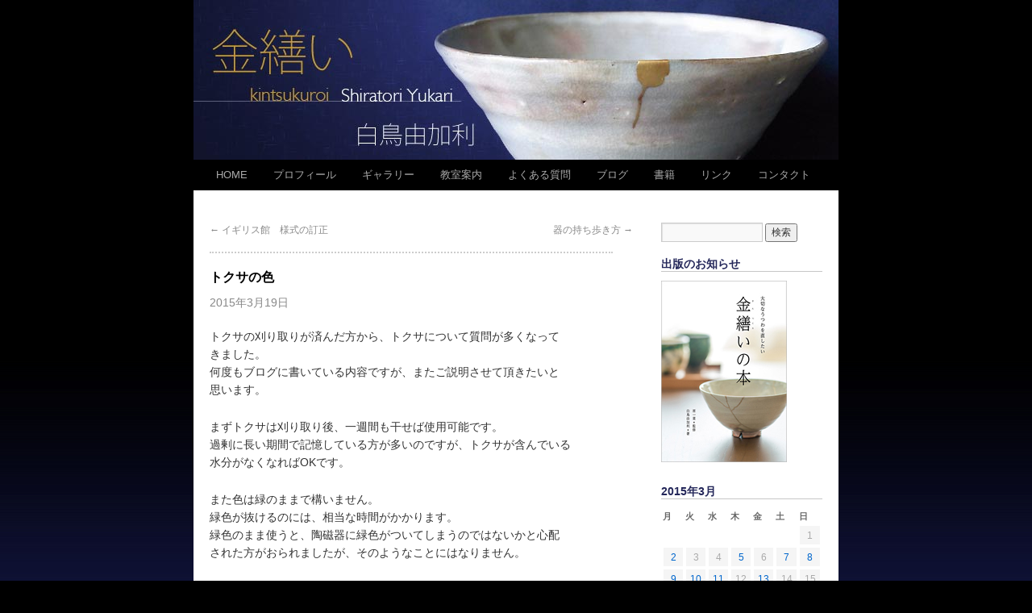

--- FILE ---
content_type: text/html; charset=UTF-8
request_url: http://www.shiratoriyukari.flop.jp/2015/03/%E3%83%88%E3%82%AF%E3%82%B5%E3%81%AE%E8%89%B2-2/
body_size: 32147
content:
<!DOCTYPE html>
<html lang="ja"
	prefix="og: http://ogp.me/ns#" >
<head>
<meta charset="UTF-8" />

<meta name="viewport" content="width=device-width">
<title>トクサの色 | 白鳥由加利の金繕い（金継ぎ）教室。基礎から楽しく学べます。</title>

<link rel="stylesheet" type="text/css" media="all" href="http://www.shiratoriyukari.flop.jp/wp/wp-content/themes/twentyten/style.css" />


<!-- All in One SEO Pack 2.12.1 by Michael Torbert of Semper Fi Web Design[157,201] -->

<meta name="keywords"  content="基本のき" />

<meta property="og:title" content="トクサの色 | 白鳥由加利の金繕い（金継ぎ）教室。基礎から楽しく学べます。" />
<meta property="og:type" content="article" />
<meta property="og:url" content="http://www.shiratoriyukari.flop.jp/2015/03/トクサの色-2/" />
<meta property="og:image" content="http://www.shiratoriyukari.flop.jp/wp/wp-content/uploads/2013/11/RIMG0951-300x225.jpg" />
<meta property="og:site_name" content="白鳥由加利の金繕い" />
<meta property="fb:admins" content="100005176119131" />
<meta property="og:description" content="トクサの刈り取りが済んだ方から、トクサについて質問が多くなって きました。 何度もブログに書いている内容ですが、またご説明させて頂きたいと 思います。 まずトクサは刈り取り後、一週間も干せば使用可能です。 過剰に長い期間で記憶している方が多いのですが、トクサが含んでいる 水分がなくなればOKです。 また色は緑のままで構いません。 緑色が抜けるのには、相当な時間がかかります。 緑色のまま使うと、陶磁器に緑色がついてしまうのではないかと心配 された方がおられましたが、そのようなことにはなりません。 ところでトクサが生えている時点で枯れ色になっているものは、使えません。 なぜならすでに劣化しているからです。 あくまでも刈り取った時に緑色のものが、干して枯れ色に変化したものを お使い下さい。 トクサは、頼りになる道具です。 使う為の準備は、ぜひ覚えて下さい。" />
<meta property="article:publisher" content="https://www.facebook.com/yukari.shiratori.10" />
<meta property="article:published_time" content="2015-03-19T13:46:35Z" />
<meta property="article:modified_time" content="2015-03-21T13:40:46Z" />
<meta name="twitter:card" content="summary" />
<meta name="twitter:title" content="トクサの色 | 白鳥由加利の金繕い（金継ぎ）教室。基礎から楽しく学べます。" />
<meta name="twitter:description" content="トクサの刈り取りが済んだ方から、トクサについて質問が多くなって きました。 何度もブログに書いている内容ですが、またご説明させて頂きたいと 思います。 まずトクサは刈り取り後、一週間も干せば使用可能です。 過剰に長い期間で記憶している方が多いのですが、トクサが含んでいる 水分がなくなればOKです。 また色は緑のままで構いません。 緑色が抜けるのには、相当な時間がかかります。 緑色のまま使うと、陶磁器に緑色がついてしまうのではないかと心配 された方がおられましたが、そのようなことにはなりません。 ところでトクサが生えている時点で枯れ色になっているものは、使えません。 なぜならすでに劣化しているからです。 あくまでも刈り取った時に緑色のものが、干して枯れ色に変化したものを お使い下さい。 トクサは、頼りになる道具です。 使う為の準備は、ぜひ覚えて下さい。" />
<meta name="twitter:image" content="http://www.shiratoriyukari.flop.jp/wp/wp-content/uploads/2013/11/RIMG0951-300x225.jpg" />
<meta itemprop="image" content="http://www.shiratoriyukari.flop.jp/wp/wp-content/uploads/2013/11/RIMG0951-300x225.jpg" />
			<script type="text/javascript" >
				window.ga=window.ga||function(){(ga.q=ga.q||[]).push(arguments)};ga.l=+new Date;
				ga('create', 'UA-32401815-1', 'auto');
				// Plugins
				
				ga('send', 'pageview');
			</script>
			<script async src="https://www.google-analytics.com/analytics.js"></script>
			<!-- /all in one seo pack -->
<link rel='dns-prefetch' href='//s0.wp.com' />
<link rel='dns-prefetch' href='//s.w.org' />
<link rel="alternate" type="application/rss+xml" title="白鳥由加利の金繕い（金継ぎ）教室。基礎から楽しく学べます。 &raquo; フィード" href="http://www.shiratoriyukari.flop.jp/feed/" />
<link rel="alternate" type="application/rss+xml" title="白鳥由加利の金繕い（金継ぎ）教室。基礎から楽しく学べます。 &raquo; コメントフィード" href="http://www.shiratoriyukari.flop.jp/comments/feed/" />
		<script type="text/javascript">
			window._wpemojiSettings = {"baseUrl":"https:\/\/s.w.org\/images\/core\/emoji\/2.2.1\/72x72\/","ext":".png","svgUrl":"https:\/\/s.w.org\/images\/core\/emoji\/2.2.1\/svg\/","svgExt":".svg","source":{"concatemoji":"http:\/\/www.shiratoriyukari.flop.jp\/wp\/wp-includes\/js\/wp-emoji-release.min.js?ver=4.7.29"}};
			!function(t,a,e){var r,n,i,o=a.createElement("canvas"),l=o.getContext&&o.getContext("2d");function c(t){var e=a.createElement("script");e.src=t,e.defer=e.type="text/javascript",a.getElementsByTagName("head")[0].appendChild(e)}for(i=Array("flag","emoji4"),e.supports={everything:!0,everythingExceptFlag:!0},n=0;n<i.length;n++)e.supports[i[n]]=function(t){var e,a=String.fromCharCode;if(!l||!l.fillText)return!1;switch(l.clearRect(0,0,o.width,o.height),l.textBaseline="top",l.font="600 32px Arial",t){case"flag":return(l.fillText(a(55356,56826,55356,56819),0,0),o.toDataURL().length<3e3)?!1:(l.clearRect(0,0,o.width,o.height),l.fillText(a(55356,57331,65039,8205,55356,57096),0,0),e=o.toDataURL(),l.clearRect(0,0,o.width,o.height),l.fillText(a(55356,57331,55356,57096),0,0),e!==o.toDataURL());case"emoji4":return l.fillText(a(55357,56425,55356,57341,8205,55357,56507),0,0),e=o.toDataURL(),l.clearRect(0,0,o.width,o.height),l.fillText(a(55357,56425,55356,57341,55357,56507),0,0),e!==o.toDataURL()}return!1}(i[n]),e.supports.everything=e.supports.everything&&e.supports[i[n]],"flag"!==i[n]&&(e.supports.everythingExceptFlag=e.supports.everythingExceptFlag&&e.supports[i[n]]);e.supports.everythingExceptFlag=e.supports.everythingExceptFlag&&!e.supports.flag,e.DOMReady=!1,e.readyCallback=function(){e.DOMReady=!0},e.supports.everything||(r=function(){e.readyCallback()},a.addEventListener?(a.addEventListener("DOMContentLoaded",r,!1),t.addEventListener("load",r,!1)):(t.attachEvent("onload",r),a.attachEvent("onreadystatechange",function(){"complete"===a.readyState&&e.readyCallback()})),(r=e.source||{}).concatemoji?c(r.concatemoji):r.wpemoji&&r.twemoji&&(c(r.twemoji),c(r.wpemoji)))}(window,document,window._wpemojiSettings);
		</script>
		<style type="text/css">
img.wp-smiley,
img.emoji {
	display: inline !important;
	border: none !important;
	box-shadow: none !important;
	height: 1em !important;
	width: 1em !important;
	margin: 0 .07em !important;
	vertical-align: -0.1em !important;
	background: none !important;
	padding: 0 !important;
}
</style>
<link rel='stylesheet' id='contact-form-7-css'  href='http://www.shiratoriyukari.flop.jp/wp/wp-content/plugins/contact-form-7/includes/css/styles.css?ver=4.2.1' type='text/css' media='all' />
<link rel='stylesheet' id='contact-form-7-confirm-css'  href='http://www.shiratoriyukari.flop.jp/wp/wp-content/plugins/contact-form-7-add-confirm/includes/css/styles.css?ver=5.1' type='text/css' media='all' />
<link rel='stylesheet' id='wordpress-popular-posts-css-css'  href='http://www.shiratoriyukari.flop.jp/wp/wp-content/plugins/wordpress-popular-posts/public/css/wpp.css?ver=4.0.0' type='text/css' media='all' />
<link rel='stylesheet' id='jetpack_css-css'  href='http://www.shiratoriyukari.flop.jp/wp/wp-content/plugins/jetpack/css/jetpack.css?ver=4.9.3' type='text/css' media='all' />
<link rel='stylesheet' id='jquery.lightbox.min.css-css'  href='http://www.shiratoriyukari.flop.jp/wp/wp-content/plugins/wp-jquery-lightbox/styles/lightbox.min.css?ver=1.4.6' type='text/css' media='all' />
<script type='text/javascript' src='http://www.shiratoriyukari.flop.jp/wp/wp-includes/js/jquery/jquery.js?ver=1.12.4'></script>
<script type='text/javascript' src='http://www.shiratoriyukari.flop.jp/wp/wp-includes/js/jquery/jquery-migrate.min.js?ver=1.4.1'></script>
<script type='text/javascript'>
/* <![CDATA[ */
var wpp_params = {"sampling_active":"1","sampling_rate":"100","ajax_url":"http:\/\/www.shiratoriyukari.flop.jp\/wp\/wp-admin\/admin-ajax.php","action":"update_views_ajax","ID":"4224","token":"acf2f095ba"};
/* ]]> */
</script>
<script type='text/javascript' src='http://www.shiratoriyukari.flop.jp/wp/wp-content/plugins/wordpress-popular-posts/public/js/tracking.js?ver=4.0.0'></script>
<link rel='https://api.w.org/' href='http://www.shiratoriyukari.flop.jp/wp-json/' />
<link rel="EditURI" type="application/rsd+xml" title="RSD" href="http://www.shiratoriyukari.flop.jp/wp/xmlrpc.php?rsd" />
<link rel="wlwmanifest" type="application/wlwmanifest+xml" href="http://www.shiratoriyukari.flop.jp/wp/wp-includes/wlwmanifest.xml" /> 
<link rel='prev' title='イギリス館　様式の訂正' href='http://www.shiratoriyukari.flop.jp/2015/03/%e3%82%a4%e3%82%ae%e3%83%aa%e3%82%b9%e9%a4%a8%e3%80%80%e6%a7%98%e5%bc%8f%e3%81%ae%e8%a8%82%e6%ad%a3/' />
<link rel='next' title='器の持ち歩き方' href='http://www.shiratoriyukari.flop.jp/2015/03/%e5%99%a8%e3%81%ae%e6%8c%81%e3%81%a1%e6%ad%a9%e3%81%8d%e6%96%b9/' />
<meta name="generator" content="WordPress 4.7.29" />
<link rel="canonical" href="http://www.shiratoriyukari.flop.jp/2015/03/%e3%83%88%e3%82%af%e3%82%b5%e3%81%ae%e8%89%b2-2/" />
<link rel='shortlink' href='http://wp.me/p4IUqC-168' />
<link rel="alternate" type="application/json+oembed" href="http://www.shiratoriyukari.flop.jp/wp-json/oembed/1.0/embed?url=http%3A%2F%2Fwww.shiratoriyukari.flop.jp%2F2015%2F03%2F%25e3%2583%2588%25e3%2582%25af%25e3%2582%25b5%25e3%2581%25ae%25e8%2589%25b2-2%2F" />
<link rel="alternate" type="text/xml+oembed" href="http://www.shiratoriyukari.flop.jp/wp-json/oembed/1.0/embed?url=http%3A%2F%2Fwww.shiratoriyukari.flop.jp%2F2015%2F03%2F%25e3%2583%2588%25e3%2582%25af%25e3%2582%25b5%25e3%2581%25ae%25e8%2589%25b2-2%2F&#038;format=xml" />

<link rel='dns-prefetch' href='//v0.wordpress.com'>

<!-- BEGIN: WP Social Bookmarking Light HEAD --><script>
    (function (d, s, id) {
        var js, fjs = d.getElementsByTagName(s)[0];
        if (d.getElementById(id)) return;
        js = d.createElement(s);
        js.id = id;
        js.src = "//connect.facebook.net/ja_JP/sdk.js#xfbml=1&version=v2.7";
        fjs.parentNode.insertBefore(js, fjs);
    }(document, 'script', 'facebook-jssdk'));
</script>
<style type="text/css">.wp_social_bookmarking_light{
    border: 0 !important;
    padding: 10px 0 20px 0 !important;
    margin: 0 !important;
}
.wp_social_bookmarking_light div{
    float: left !important;
    border: 0 !important;
    padding: 0 !important;
    margin: 0 5px 0px 0 !important;
    min-height: 30px !important;
    line-height: 18px !important;
    text-indent: 0 !important;
}
.wp_social_bookmarking_light img{
    border: 0 !important;
    padding: 0;
    margin: 0;
    vertical-align: top !important;
}
.wp_social_bookmarking_light_clear{
    clear: both !important;
}
#fb-root{
    display: none;
}
.wsbl_twitter{
    width: 100px;
}
.wsbl_facebook_like iframe{
    max-width: none !important;
}
</style>
<!-- END: WP Social Bookmarking Light HEAD -->
<style type="text/css" id="custom-background-css">
body.custom-background { background-color: #000000; background-image: url("http://www.shiratoriyukari.flop.jp/wp/wp-content/uploads/2013/03/backGR11.jpg"); background-position: left top; background-size: auto; background-repeat: repeat-x; background-attachment: fixed; }
</style>
</head>

<body class="post-template-default single single-post postid-4224 single-format-standard custom-background">
<div id="wrapper" class="hfeed">
	<div id="header">
		<div id="masthead">
			<div id="branding" role="banner">
								<div id="site-title">
					<span>
						<a href="http://www.shiratoriyukari.flop.jp/" title="白鳥由加利の金繕い（金継ぎ）教室。基礎から楽しく学べます。" rel="home">白鳥由加利の金繕い（金継ぎ）教室。基礎から楽しく学べます。</a>
					</span>
				</div>
				<div id="site-description">陶磁器修復家　白鳥由加利の金繕い教室ご紹介</div>

										<img src="http://shiratoriyukari.flop.jp/wp/wp-content/uploads/2012/06/header2.jpg" width="800" height="198" alt="" />
								</div><!-- #branding -->

			<div id="access" role="navigation">
			  				<div class="skip-link screen-reader-text"><a href="#content" title="コンテンツへ移動">コンテンツへ移動</a></div>
								<div class="menu-header"><ul id="menu-menu" class="menu"><li id="menu-item-3053" class="menu-item menu-item-type-post_type menu-item-object-page menu-item-home menu-item-3053"><a href="http://www.shiratoriyukari.flop.jp/">HOME</a></li>
<li id="menu-item-71" class="menu-item menu-item-type-post_type menu-item-object-page menu-item-71"><a href="http://www.shiratoriyukari.flop.jp/profile/">プロフィール</a></li>
<li id="menu-item-12" class="menu-item menu-item-type-post_type menu-item-object-page menu-item-12"><a href="http://www.shiratoriyukari.flop.jp/gallery/">ギャラリー</a></li>
<li id="menu-item-141" class="menu-item menu-item-type-post_type menu-item-object-page menu-item-141"><a href="http://www.shiratoriyukari.flop.jp/class/">教室案内</a></li>
<li id="menu-item-175" class="menu-item menu-item-type-post_type menu-item-object-page menu-item-175"><a href="http://www.shiratoriyukari.flop.jp/faq/">よくある質問</a></li>
<li id="menu-item-298" class="menu-item menu-item-type-post_type menu-item-object-page current_page_parent menu-item-298"><a href="http://www.shiratoriyukari.flop.jp/blog/">ブログ</a></li>
<li id="menu-item-6075" class="menu-item menu-item-type-post_type menu-item-object-page menu-item-6075"><a href="http://www.shiratoriyukari.flop.jp/book/">書籍</a></li>
<li id="menu-item-191" class="menu-item menu-item-type-post_type menu-item-object-page menu-item-191"><a href="http://www.shiratoriyukari.flop.jp/link/">リンク</a></li>
<li id="menu-item-105" class="menu-item menu-item-type-post_type menu-item-object-page menu-item-105"><a href="http://www.shiratoriyukari.flop.jp/contact/">コンタクト</a></li>
</ul></div>			</div><!-- #access -->
		</div><!-- #masthead -->
	</div><!-- #header -->

	<div id="main">

		<div id="container">
			<div id="content" role="main">

			

				<div id="nav-above" class="navigation">
					<div class="nav-previous"><a href="http://www.shiratoriyukari.flop.jp/2015/03/%e3%82%a4%e3%82%ae%e3%83%aa%e3%82%b9%e9%a4%a8%e3%80%80%e6%a7%98%e5%bc%8f%e3%81%ae%e8%a8%82%e6%ad%a3/" rel="prev"><span class="meta-nav">&larr;</span> イギリス館　様式の訂正</a></div>
					<div class="nav-next"><a href="http://www.shiratoriyukari.flop.jp/2015/03/%e5%99%a8%e3%81%ae%e6%8c%81%e3%81%a1%e6%ad%a9%e3%81%8d%e6%96%b9/" rel="next">器の持ち歩き方 <span class="meta-nav">&rarr;</span></a></div>
				</div><!-- #nav-above -->

				<div id="post-4224" class="post-4224 post type-post status-publish format-standard category-1">
					<h1 class="entry-title">トクサの色</h1>

					<div class="entry-meta">
						<span class="meta-prep meta-prep-author"></span> <span class="entry-date">2015年3月19日</span> 					</div><!-- .entry-meta -->

					<div class="entry-content">
						<p>トクサの刈り取りが済んだ方から、トクサについて質問が多くなって<br />
きました。<br />
何度もブログに書いている内容ですが、またご説明させて頂きたいと<br />
思います。</p>
<p>まずトクサは刈り取り後、一週間も干せば使用可能です。<br />
過剰に長い期間で記憶している方が多いのですが、トクサが含んでいる<br />
水分がなくなればOKです。</p>
<p>また色は緑のままで構いません。<br />
緑色が抜けるのには、相当な時間がかかります。<br />
緑色のまま使うと、陶磁器に緑色がついてしまうのではないかと心配<br />
された方がおられましたが、そのようなことにはなりません。</p>
<p><a href="http://www.shiratoriyukari.flop.jp/wp/wp-content/uploads/2013/11/RIMG0951.jpg" rel="lightbox[4224]"><img class="alignnone size-medium wp-image-2090" src="http://www.shiratoriyukari.flop.jp/wp/wp-content/uploads/2013/11/RIMG0951-300x225.jpg" alt="Exif_JPEG_PICTURE" width="300" height="225" srcset="http://www.shiratoriyukari.flop.jp/wp/wp-content/uploads/2013/11/RIMG0951-300x225.jpg 300w, http://www.shiratoriyukari.flop.jp/wp/wp-content/uploads/2013/11/RIMG0951-500x375.jpg 500w, http://www.shiratoriyukari.flop.jp/wp/wp-content/uploads/2013/11/RIMG0951.jpg 640w" sizes="(max-width: 300px) 100vw, 300px" /></a></p>
<p>ところでトクサが生えている時点で枯れ色になっているものは、使えません。<br />
なぜならすでに劣化しているからです。<br />
あくまでも刈り取った時に緑色のものが、干して枯れ色に変化したものを<br />
お使い下さい。</p>
<p>トクサは、頼りになる道具です。<br />
使う為の準備は、ぜひ覚えて下さい。</p>
<div class='wp_social_bookmarking_light'>        <div class="wsbl_facebook_like"><div id="fb-root"></div><fb:like href="http://www.shiratoriyukari.flop.jp/2015/03/%e3%83%88%e3%82%af%e3%82%b5%e3%81%ae%e8%89%b2-2/" layout="button_count" action="like" width="100" share="true" show_faces="false" ></fb:like></div>        <div class="wsbl_twitter"><a href="https://twitter.com/share" class="twitter-share-button" data-url="http://www.shiratoriyukari.flop.jp/2015/03/%e3%83%88%e3%82%af%e3%82%b5%e3%81%ae%e8%89%b2-2/" data-text="トクサの色" data-lang="ja">Tweet</a></div></div>
<br class='wp_social_bookmarking_light_clear' />
											</div><!-- .entry-content -->


					<div class="entry-utility">
						カテゴリー: <a href="http://www.shiratoriyukari.flop.jp/category/1/" rel="category tag">基本のき</a> &nbsp; <a href="http://www.shiratoriyukari.flop.jp/2015/03/%e3%83%88%e3%82%af%e3%82%b5%e3%81%ae%e8%89%b2-2/" title="トクサの色 へのパーマリンク" rel="bookmark">パーマリンク</a>											</div><!-- .entry-utility -->
				</div><!-- #post-## -->

				<div id="nav-below" class="navigation">
					<div class="nav-previous"><a href="http://www.shiratoriyukari.flop.jp/2015/03/%e3%82%a4%e3%82%ae%e3%83%aa%e3%82%b9%e9%a4%a8%e3%80%80%e6%a7%98%e5%bc%8f%e3%81%ae%e8%a8%82%e6%ad%a3/" rel="prev"><span class="meta-nav">&larr;</span> イギリス館　様式の訂正</a></div>
					<div class="nav-next"><a href="http://www.shiratoriyukari.flop.jp/2015/03/%e5%99%a8%e3%81%ae%e6%8c%81%e3%81%a1%e6%ad%a9%e3%81%8d%e6%96%b9/" rel="next">器の持ち歩き方 <span class="meta-nav">&rarr;</span></a></div>
				</div><!-- #nav-below -->

				
			<div id="comments">


	<p class="nocomments">コメントは受け付けていません。</p>



</div><!-- #comments -->


			</div><!-- #content -->
		</div><!-- #container -->


		<div id="primary" class="widget-area" role="complementary">
			<ul class="xoxo">

<li id="search-3" class="widget-container widget_search"><form role="search" method="get" id="searchform" class="searchform" action="http://www.shiratoriyukari.flop.jp/">
				<div>
					<label class="screen-reader-text" for="s">検索:</label>
					<input type="text" value="" name="s" id="s" />
					<input type="submit" id="searchsubmit" value="検索" />
				</div>
			</form></li><li id="text-11" class="widget-container widget_text"><h3 class="widget-title">出版のお知らせ</h3>			<div class="textwidget"><a href="http://www.shiratoriyukari.flop.jp/book/"><img src="/wp/wp-content/uploads/2016/11/book.jpg"width="200" height=230"title="金繕いの本　白鳥由加利"/></a></div>
		</li><li id="calendar-2" class="widget-container widget_calendar"><div id="calendar_wrap" class="calendar_wrap"><table id="wp-calendar">
	<caption>2015年3月</caption>
	<thead>
	<tr>
		<th scope="col" title="月曜日">月</th>
		<th scope="col" title="火曜日">火</th>
		<th scope="col" title="水曜日">水</th>
		<th scope="col" title="木曜日">木</th>
		<th scope="col" title="金曜日">金</th>
		<th scope="col" title="土曜日">土</th>
		<th scope="col" title="日曜日">日</th>
	</tr>
	</thead>

	<tfoot>
	<tr>
		<td colspan="3" id="prev"><a href="http://www.shiratoriyukari.flop.jp/2015/02/">&laquo; 2月</a></td>
		<td class="pad">&nbsp;</td>
		<td colspan="3" id="next"><a href="http://www.shiratoriyukari.flop.jp/2015/04/">4月 &raquo;</a></td>
	</tr>
	</tfoot>

	<tbody>
	<tr>
		<td colspan="6" class="pad">&nbsp;</td><td>1</td>
	</tr>
	<tr>
		<td><a href="http://www.shiratoriyukari.flop.jp/2015/03/02/" aria-label="2015年3月2日 に投稿を公開">2</a></td><td>3</td><td>4</td><td><a href="http://www.shiratoriyukari.flop.jp/2015/03/05/" aria-label="2015年3月5日 に投稿を公開">5</a></td><td>6</td><td><a href="http://www.shiratoriyukari.flop.jp/2015/03/07/" aria-label="2015年3月7日 に投稿を公開">7</a></td><td><a href="http://www.shiratoriyukari.flop.jp/2015/03/08/" aria-label="2015年3月8日 に投稿を公開">8</a></td>
	</tr>
	<tr>
		<td><a href="http://www.shiratoriyukari.flop.jp/2015/03/09/" aria-label="2015年3月9日 に投稿を公開">9</a></td><td><a href="http://www.shiratoriyukari.flop.jp/2015/03/10/" aria-label="2015年3月10日 に投稿を公開">10</a></td><td><a href="http://www.shiratoriyukari.flop.jp/2015/03/11/" aria-label="2015年3月11日 に投稿を公開">11</a></td><td>12</td><td><a href="http://www.shiratoriyukari.flop.jp/2015/03/13/" aria-label="2015年3月13日 に投稿を公開">13</a></td><td>14</td><td>15</td>
	</tr>
	<tr>
		<td><a href="http://www.shiratoriyukari.flop.jp/2015/03/16/" aria-label="2015年3月16日 に投稿を公開">16</a></td><td><a href="http://www.shiratoriyukari.flop.jp/2015/03/17/" aria-label="2015年3月17日 に投稿を公開">17</a></td><td><a href="http://www.shiratoriyukari.flop.jp/2015/03/18/" aria-label="2015年3月18日 に投稿を公開">18</a></td><td><a href="http://www.shiratoriyukari.flop.jp/2015/03/19/" aria-label="2015年3月19日 に投稿を公開">19</a></td><td>20</td><td><a href="http://www.shiratoriyukari.flop.jp/2015/03/21/" aria-label="2015年3月21日 に投稿を公開">21</a></td><td><a href="http://www.shiratoriyukari.flop.jp/2015/03/22/" aria-label="2015年3月22日 に投稿を公開">22</a></td>
	</tr>
	<tr>
		<td>23</td><td><a href="http://www.shiratoriyukari.flop.jp/2015/03/24/" aria-label="2015年3月24日 に投稿を公開">24</a></td><td><a href="http://www.shiratoriyukari.flop.jp/2015/03/25/" aria-label="2015年3月25日 に投稿を公開">25</a></td><td><a href="http://www.shiratoriyukari.flop.jp/2015/03/26/" aria-label="2015年3月26日 に投稿を公開">26</a></td><td><a href="http://www.shiratoriyukari.flop.jp/2015/03/27/" aria-label="2015年3月27日 に投稿を公開">27</a></td><td><a href="http://www.shiratoriyukari.flop.jp/2015/03/28/" aria-label="2015年3月28日 に投稿を公開">28</a></td><td>29</td>
	</tr>
	<tr>
		<td><a href="http://www.shiratoriyukari.flop.jp/2015/03/30/" aria-label="2015年3月30日 に投稿を公開">30</a></td><td><a href="http://www.shiratoriyukari.flop.jp/2015/03/31/" aria-label="2015年3月31日 に投稿を公開">31</a></td>
		<td class="pad" colspan="5">&nbsp;</td>
	</tr>
	</tbody>
	</table></div></li><li id="mycategoryorder-2" class="widget-container widget_mycategoryorder"><h3 class="widget-title">カテゴリー</h3>		<ul>
			<li class="cat-item cat-item-1"><a href="http://www.shiratoriyukari.flop.jp/category/1/" >基本のき</a>
</li>
	<li class="cat-item cat-item-5"><a href="http://www.shiratoriyukari.flop.jp/category/%e7%94%9f%e5%be%92%e3%81%95%e3%82%93%e3%81%ae%e4%bd%9c%e5%93%81/" >生徒さんの作品</a>
</li>
	<li class="cat-item cat-item-6"><a href="http://www.shiratoriyukari.flop.jp/category/%e8%b2%9d%e5%90%88%e3%82%8f%e3%81%9b/" >貝合わせ</a>
</li>
	<li class="cat-item cat-item-7"><a href="http://www.shiratoriyukari.flop.jp/category/%e6%97%a5%e6%9c%ac%e3%81%ae%e6%96%87%e5%8c%96/" >日本の文化</a>
</li>
	<li class="cat-item cat-item-8"><a href="http://www.shiratoriyukari.flop.jp/category/%e3%81%8a%e7%9f%a5%e3%82%89%e3%81%9b/" >お知らせ</a>
</li>
	<li class="cat-item cat-item-9"><a href="http://www.shiratoriyukari.flop.jp/category/%e9%aa%a8%e8%91%a3/" >骨董</a>
</li>
	<li class="cat-item cat-item-10"><a href="http://www.shiratoriyukari.flop.jp/category/%e6%9b%b8/" >書</a>
</li>
	<li class="cat-item cat-item-11"><a href="http://www.shiratoriyukari.flop.jp/category/%e6%a4%8d%e7%89%a9%e2%80%a2%e3%82%b9%e3%82%b1%e3%83%83%e3%83%81/" >植物•スケッチ</a>
</li>
	<li class="cat-item cat-item-12"><a href="http://www.shiratoriyukari.flop.jp/category/%e5%b3%b6%e5%8f%b0%e8%8c%b6%e7%a2%97/" >島台茶碗</a>
</li>
	<li class="cat-item cat-item-13"><a href="http://www.shiratoriyukari.flop.jp/category/%e6%97%a5%e5%b8%b8%e3%81%ae%e9%a2%a8%e6%99%af/" >日常の風景</a>
</li>
	<li class="cat-item cat-item-14"><a href="http://www.shiratoriyukari.flop.jp/category/%e5%b1%95%e8%a6%a7%e4%bc%9a%e2%80%a2%e3%82%a4%e3%83%99%e3%83%b3%e3%83%88/" >展覧会•イベント</a>
</li>
		</ul>
		</li><li id="top-posts-2" class="widget-container widget_top-posts"><h3 class="widget-title">本日の人気記事BEST5</h3><ul>				<li>
										<a href="http://www.shiratoriyukari.flop.jp/2025/11/%e9%a6%b4%e6%9f%93%e3%82%93%e3%81%a0%e4%bb%95%e4%b8%8a%e3%81%92/" class="bump-view" data-bump-view="tp">
						馴染んだ仕上げ					</a>
									</li>
			</ul></li><li id="text-3" class="widget-container widget_text"><h3 class="widget-title">過去記事ランダム読み返し</h3>			<div class="textwidget"> <ul>  <li> <a href="http://www.shiratoriyukari.flop.jp/2016/09/%e6%96%b0%e3%81%86%e3%82%8b%e3%81%97%e3%80%80%e5%bc%81%e6%9f%84%e5%8f%96%e6%89%b1%e3%81%84%e5%ba%97/">新うるし　弁柄取扱い店（2016/9）</a></li></ul>
 <ul>  <li> <a href="http://www.shiratoriyukari.flop.jp/2014/01/%e8%ac%b9%e8%b3%80%e6%96%b0%e5%b9%b42014/">謹賀新年2014（2014/1）</a></li></ul>
 <ul>  <li> <a href="http://www.shiratoriyukari.flop.jp/2015/01/%e9%8f%a1%e9%a4%85%e8%80%83/">鏡餅考（2015/1）</a></li></ul>
 <ul>  <li> <a href="http://www.shiratoriyukari.flop.jp/2015/04/%e7%9a%bf%e8%b2%9d%e7%a3%a8%e3%81%8d/">皿貝磨き（2015/4）</a></li></ul>
 <ul>  <li> <a href="http://www.shiratoriyukari.flop.jp/2018/12/%e6%a8%aa%e6%b5%9c%e5%b1%b1%e6%89%8b%e8%a5%bf%e6%b4%8b%e9%a4%a8%e3%80%80%e4%b8%96%e7%95%8c%e3%81%ae%e3%82%af%e3%83%aa%e3%82%b9%e3%83%9e%e3%82%b92018/">横浜山手西洋館　世界のクリスマス2018（2018/12）</a></li></ul>
</div>
		</li><li id="text-4" class="widget-container widget_text"><h3 class="widget-title">教室紹介</h3>			<div class="textwidget"><a href="http://www.shiratoriyukari.flop.jp/class/"><img src="/wp/wp-content/uploads/2015/01/fujinami.jpg"width="200" height="50"title="藤那海工房　白鳥由加利"/>
</a>
<a href="http://www.shiratoriyukari.flop.jp/2013/11/%e6%88%90%e7%94%b0%e5%85%88%e7%94%9f%e3%81%ae%e6%ad%a6%e8%94%b5%e5%b0%8f%e9%87%91%e4%ba%95%e6%95%99%e5%ae%a4%e3%80%80%e9%96%8b%e8%ac%9b%e3%81%97%e3%81%be%e3%81%97%e3%81%9f/"><img src="/wp/wp-content/uploads/2014/02/narita2.jpg"width="200" height="50"title="成田美穂先生の金繕い武蔵小金井教室" alt="成田美穂先生の金繕い武蔵小金井教室"/>
</a>


</div>
		</li><li id="text-8" class="widget-container widget_text"><h3 class="widget-title">個人情報の取扱について</h3>			<div class="textwidget"><a href="http://www.shiratoriyukari.flop.jp/privacy/">個人情報保護方針</a></div>
		</li>			</ul>
		</div><!-- #primary .widget-area -->

	</div><!-- #main -->

	<div id="footer" role="contentinfo">
		<div id="colophon">



			<div id="footer-widget-area" role="complementary">




				<div id="fourth" class="widget-area">
					<ul class="xoxo">
						<li id="text-7" class="widget-container widget_text">			<div class="textwidget"></div>
		</li>					</ul>
				</div><!-- #fourth .widget-area -->

			</div><!-- #footer-widget-area -->

			<div id="site-info">
				<a href="http://www.shiratoriyukari.flop.jp/" title="白鳥由加利の金繕い（金継ぎ）教室。基礎から楽しく学べます。" rel="home">
					白鳥由加利の金繕い（金継ぎ）教室。基礎から楽しく学べます。				</a>
			</div><!-- #site-info -->

			<div id="site-generator">© 2012 Shiratori Yukari All Rights Reserved. 
				
			</div><!-- #site-generator -->

		</div><!-- #colophon -->
	</div><!-- #footer -->

</div><!-- #wrapper -->


<!-- BEGIN: WP Social Bookmarking Light FOOTER -->    <script>!function(d,s,id){var js,fjs=d.getElementsByTagName(s)[0],p=/^http:/.test(d.location)?'http':'https';if(!d.getElementById(id)){js=d.createElement(s);js.id=id;js.src=p+'://platform.twitter.com/widgets.js';fjs.parentNode.insertBefore(js,fjs);}}(document, 'script', 'twitter-wjs');</script><!-- END: WP Social Bookmarking Light FOOTER -->
<script type='text/javascript' src='http://www.shiratoriyukari.flop.jp/wp/wp-content/plugins/contact-form-7/includes/js/jquery.form.min.js?ver=3.51.0-2014.06.20'></script>
<script type='text/javascript'>
/* <![CDATA[ */
var _wpcf7 = {"loaderUrl":"http:\/\/www.shiratoriyukari.flop.jp\/wp\/wp-content\/plugins\/contact-form-7\/images\/ajax-loader.gif","sending":"\u9001\u4fe1\u4e2d ..."};
/* ]]> */
</script>
<script type='text/javascript' src='http://www.shiratoriyukari.flop.jp/wp/wp-content/plugins/contact-form-7/includes/js/scripts.js?ver=4.2.1'></script>
<script type='text/javascript' src='http://www.shiratoriyukari.flop.jp/wp/wp-content/plugins/contact-form-7-add-confirm/includes/js/scripts.js?ver=5.1'></script>
<script type='text/javascript' src='https://s0.wp.com/wp-content/js/devicepx-jetpack.js?ver=202545'></script>
<script type='text/javascript' src='http://www.shiratoriyukari.flop.jp/wp/wp-content/plugins/wp-jquery-lightbox/jquery.touchwipe.min.js?ver=1.4.6'></script>
<script type='text/javascript'>
/* <![CDATA[ */
var JQLBSettings = {"showTitle":"1","showCaption":"1","showNumbers":"1","fitToScreen":"1","resizeSpeed":"200","showDownload":"0","navbarOnTop":"0","marginSize":"30","slideshowSpeed":"0","prevLinkTitle":"\u524d\u306e\u753b\u50cf","nextLinkTitle":"\u6b21\u306e\u753b\u50cf","closeTitle":"\u30ae\u30e3\u30e9\u30ea\u30fc\u3092\u9589\u3058\u308b","image":"\u753b\u50cf ","of":"\u306e","download":"\u30c0\u30a6\u30f3\u30ed\u30fc\u30c9","pause":"(\u30b9\u30e9\u30a4\u30c9\u30b7\u30e7\u30fc\u3092\u505c\u6b62\u3059\u308b)","play":"(\u30b9\u30e9\u30a4\u30c9\u30b7\u30e7\u30fc\u3092\u518d\u751f\u3059\u308b)"};
/* ]]> */
</script>
<script type='text/javascript' src='http://www.shiratoriyukari.flop.jp/wp/wp-content/plugins/wp-jquery-lightbox/jquery.lightbox.min.js?ver=1.4.6'></script>
<script type='text/javascript' src='http://www.shiratoriyukari.flop.jp/wp/wp-includes/js/wp-embed.min.js?ver=4.7.29'></script>
<script type='text/javascript' src='https://stats.wp.com/e-202545.js' async defer></script>
<script type='text/javascript'>
	_stq = window._stq || [];
	_stq.push([ 'view', {v:'ext',j:'1:4.9.3',blog:'69808690',post:'4224',tz:'9',srv:'www.shiratoriyukari.flop.jp'} ]);
	_stq.push([ 'clickTrackerInit', '69808690', '4224' ]);
</script>

</body>
</html>


--- FILE ---
content_type: text/css
request_url: http://www.shiratoriyukari.flop.jp/wp/wp-content/themes/twentyten/extra.css
body_size: 538
content:
@charset "utf-8";
/*

-------------------------------------------------------------- */


/* =Fonts
-------------------------------------------------------------- */

.main-contents {
	font-size: 14px;
	font-weight: bold;
	color: #009999;
}
.main-table {
	border: 1px solid #999999;
	width: 640px;
	padding: 10px;
}
.tittle-text-blue {
	color: #3366CC
}

.table-text-space {
	line-height: 170%;
}
.table-under-line {
	border-bottom-width: 1px;
	border-bottom-style: dotted;
	border-bottom-color: #666666;
}


--- FILE ---
content_type: text/plain
request_url: https://www.google-analytics.com/j/collect?v=1&_v=j102&a=1685314567&t=pageview&_s=1&dl=http%3A%2F%2Fwww.shiratoriyukari.flop.jp%2F2015%2F03%2F%25E3%2583%2588%25E3%2582%25AF%25E3%2582%25B5%25E3%2581%25AE%25E8%2589%25B2-2%2F&ul=en-us%40posix&dt=%E3%83%88%E3%82%AF%E3%82%B5%E3%81%AE%E8%89%B2%20%7C%20%E7%99%BD%E9%B3%A5%E7%94%B1%E5%8A%A0%E5%88%A9%E3%81%AE%E9%87%91%E7%B9%95%E3%81%84%EF%BC%88%E9%87%91%E7%B6%99%E3%81%8E%EF%BC%89%E6%95%99%E5%AE%A4%E3%80%82%E5%9F%BA%E7%A4%8E%E3%81%8B%E3%82%89%E6%A5%BD%E3%81%97%E3%81%8F%E5%AD%A6%E3%81%B9%E3%81%BE%E3%81%99%E3%80%82&sr=1280x720&vp=1280x720&_u=IEBAAEABAAAAACAAI~&jid=2007506532&gjid=23611173&cid=1238455843.1762353915&tid=UA-32401815-1&_gid=700227718.1762353915&_r=1&_slc=1&z=1942768576
body_size: -453
content:
2,cG-YYBTWS2T1X